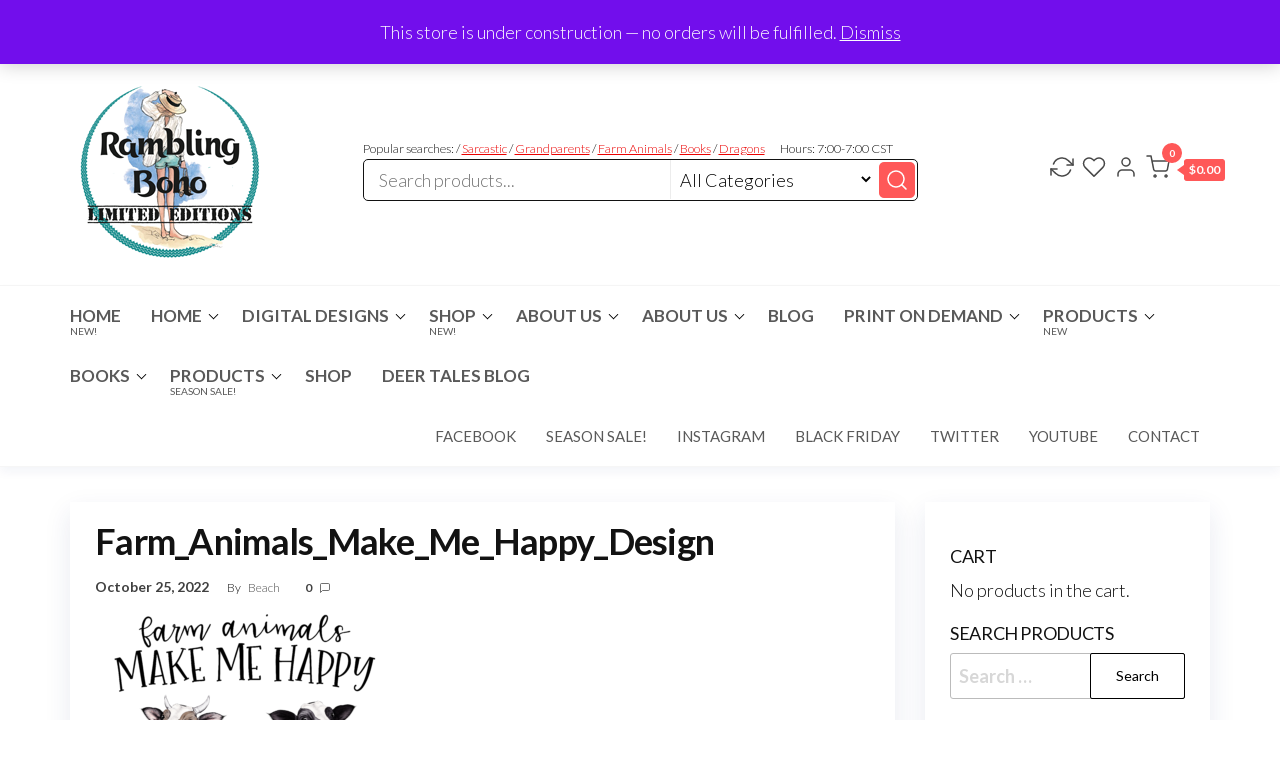

--- FILE ---
content_type: text/html; charset=UTF-8
request_url: https://ramblingboho.com/farm_animals_make_me_happy_design/
body_size: 21270
content:
<!DOCTYPE html>
<html lang="en-US">
    <head>
        <meta charset="UTF-8">
        <meta name="viewport" content="width=device-width, initial-scale=1">
        <link rel="profile" href="http://gmpg.org/xfn/11">
						<script>document.documentElement.className = document.documentElement.className + ' yes-js js_active js'</script>
			<title>Farm_Animals_Make_Me_Happy_Design &#8211; Rambling Boho</title>
<meta name='robots' content='max-image-preview:large' />
<link rel='dns-prefetch' href='//fonts.googleapis.com' />
<link href='https://fonts.gstatic.com' crossorigin rel='preconnect' />
<link rel="alternate" type="application/rss+xml" title="Rambling Boho &raquo; Feed" href="https://ramblingboho.com/feed/" />
<link rel="alternate" type="application/rss+xml" title="Rambling Boho &raquo; Comments Feed" href="https://ramblingboho.com/comments/feed/" />
<link rel="alternate" type="application/rss+xml" title="Rambling Boho &raquo; Farm_Animals_Make_Me_Happy_Design Comments Feed" href="https://ramblingboho.com/feed/?attachment_id=9903" />
<link rel="alternate" title="oEmbed (JSON)" type="application/json+oembed" href="https://ramblingboho.com/wp-json/oembed/1.0/embed?url=https%3A%2F%2Framblingboho.com%2Ffarm_animals_make_me_happy_design%2F" />
<link rel="alternate" title="oEmbed (XML)" type="text/xml+oembed" href="https://ramblingboho.com/wp-json/oembed/1.0/embed?url=https%3A%2F%2Framblingboho.com%2Ffarm_animals_make_me_happy_design%2F&#038;format=xml" />
<style id='wp-img-auto-sizes-contain-inline-css' type='text/css'>
img:is([sizes=auto i],[sizes^="auto," i]){contain-intrinsic-size:3000px 1500px}
/*# sourceURL=wp-img-auto-sizes-contain-inline-css */
</style>
<link rel='stylesheet' id='pt-cv-public-style-css' href='https://ramblingboho.com/wp-content/plugins/content-views-query-and-display-post-page/public/assets/css/cv.css?ver=4.2.1' type='text/css' media='all' />
<style id='wp-emoji-styles-inline-css' type='text/css'>

	img.wp-smiley, img.emoji {
		display: inline !important;
		border: none !important;
		box-shadow: none !important;
		height: 1em !important;
		width: 1em !important;
		margin: 0 0.07em !important;
		vertical-align: -0.1em !important;
		background: none !important;
		padding: 0 !important;
	}
/*# sourceURL=wp-emoji-styles-inline-css */
</style>
<link rel='stylesheet' id='wp-block-library-css' href='https://ramblingboho.com/wp-includes/css/dist/block-library/style.min.css?ver=6.9' type='text/css' media='all' />
<style id='wp-block-paragraph-inline-css' type='text/css'>
.is-small-text{font-size:.875em}.is-regular-text{font-size:1em}.is-large-text{font-size:2.25em}.is-larger-text{font-size:3em}.has-drop-cap:not(:focus):first-letter{float:left;font-size:8.4em;font-style:normal;font-weight:100;line-height:.68;margin:.05em .1em 0 0;text-transform:uppercase}body.rtl .has-drop-cap:not(:focus):first-letter{float:none;margin-left:.1em}p.has-drop-cap.has-background{overflow:hidden}:root :where(p.has-background){padding:1.25em 2.375em}:where(p.has-text-color:not(.has-link-color)) a{color:inherit}p.has-text-align-left[style*="writing-mode:vertical-lr"],p.has-text-align-right[style*="writing-mode:vertical-rl"]{rotate:180deg}
/*# sourceURL=https://ramblingboho.com/wp-includes/blocks/paragraph/style.min.css */
</style>
<link rel='stylesheet' id='wc-blocks-style-css' href='https://ramblingboho.com/wp-content/plugins/woocommerce/assets/client/blocks/wc-blocks.css?ver=wc-10.4.3' type='text/css' media='all' />
<style id='global-styles-inline-css' type='text/css'>
:root{--wp--preset--aspect-ratio--square: 1;--wp--preset--aspect-ratio--4-3: 4/3;--wp--preset--aspect-ratio--3-4: 3/4;--wp--preset--aspect-ratio--3-2: 3/2;--wp--preset--aspect-ratio--2-3: 2/3;--wp--preset--aspect-ratio--16-9: 16/9;--wp--preset--aspect-ratio--9-16: 9/16;--wp--preset--color--black: #000000;--wp--preset--color--cyan-bluish-gray: #abb8c3;--wp--preset--color--white: #ffffff;--wp--preset--color--pale-pink: #f78da7;--wp--preset--color--vivid-red: #cf2e2e;--wp--preset--color--luminous-vivid-orange: #ff6900;--wp--preset--color--luminous-vivid-amber: #fcb900;--wp--preset--color--light-green-cyan: #7bdcb5;--wp--preset--color--vivid-green-cyan: #00d084;--wp--preset--color--pale-cyan-blue: #8ed1fc;--wp--preset--color--vivid-cyan-blue: #0693e3;--wp--preset--color--vivid-purple: #9b51e0;--wp--preset--gradient--vivid-cyan-blue-to-vivid-purple: linear-gradient(135deg,rgb(6,147,227) 0%,rgb(155,81,224) 100%);--wp--preset--gradient--light-green-cyan-to-vivid-green-cyan: linear-gradient(135deg,rgb(122,220,180) 0%,rgb(0,208,130) 100%);--wp--preset--gradient--luminous-vivid-amber-to-luminous-vivid-orange: linear-gradient(135deg,rgb(252,185,0) 0%,rgb(255,105,0) 100%);--wp--preset--gradient--luminous-vivid-orange-to-vivid-red: linear-gradient(135deg,rgb(255,105,0) 0%,rgb(207,46,46) 100%);--wp--preset--gradient--very-light-gray-to-cyan-bluish-gray: linear-gradient(135deg,rgb(238,238,238) 0%,rgb(169,184,195) 100%);--wp--preset--gradient--cool-to-warm-spectrum: linear-gradient(135deg,rgb(74,234,220) 0%,rgb(151,120,209) 20%,rgb(207,42,186) 40%,rgb(238,44,130) 60%,rgb(251,105,98) 80%,rgb(254,248,76) 100%);--wp--preset--gradient--blush-light-purple: linear-gradient(135deg,rgb(255,206,236) 0%,rgb(152,150,240) 100%);--wp--preset--gradient--blush-bordeaux: linear-gradient(135deg,rgb(254,205,165) 0%,rgb(254,45,45) 50%,rgb(107,0,62) 100%);--wp--preset--gradient--luminous-dusk: linear-gradient(135deg,rgb(255,203,112) 0%,rgb(199,81,192) 50%,rgb(65,88,208) 100%);--wp--preset--gradient--pale-ocean: linear-gradient(135deg,rgb(255,245,203) 0%,rgb(182,227,212) 50%,rgb(51,167,181) 100%);--wp--preset--gradient--electric-grass: linear-gradient(135deg,rgb(202,248,128) 0%,rgb(113,206,126) 100%);--wp--preset--gradient--midnight: linear-gradient(135deg,rgb(2,3,129) 0%,rgb(40,116,252) 100%);--wp--preset--font-size--small: 13px;--wp--preset--font-size--medium: 20px;--wp--preset--font-size--large: 36px;--wp--preset--font-size--x-large: 42px;--wp--preset--spacing--20: 0.44rem;--wp--preset--spacing--30: 0.67rem;--wp--preset--spacing--40: 1rem;--wp--preset--spacing--50: 1.5rem;--wp--preset--spacing--60: 2.25rem;--wp--preset--spacing--70: 3.38rem;--wp--preset--spacing--80: 5.06rem;--wp--preset--shadow--natural: 6px 6px 9px rgba(0, 0, 0, 0.2);--wp--preset--shadow--deep: 12px 12px 50px rgba(0, 0, 0, 0.4);--wp--preset--shadow--sharp: 6px 6px 0px rgba(0, 0, 0, 0.2);--wp--preset--shadow--outlined: 6px 6px 0px -3px rgb(255, 255, 255), 6px 6px rgb(0, 0, 0);--wp--preset--shadow--crisp: 6px 6px 0px rgb(0, 0, 0);}:where(.is-layout-flex){gap: 0.5em;}:where(.is-layout-grid){gap: 0.5em;}body .is-layout-flex{display: flex;}.is-layout-flex{flex-wrap: wrap;align-items: center;}.is-layout-flex > :is(*, div){margin: 0;}body .is-layout-grid{display: grid;}.is-layout-grid > :is(*, div){margin: 0;}:where(.wp-block-columns.is-layout-flex){gap: 2em;}:where(.wp-block-columns.is-layout-grid){gap: 2em;}:where(.wp-block-post-template.is-layout-flex){gap: 1.25em;}:where(.wp-block-post-template.is-layout-grid){gap: 1.25em;}.has-black-color{color: var(--wp--preset--color--black) !important;}.has-cyan-bluish-gray-color{color: var(--wp--preset--color--cyan-bluish-gray) !important;}.has-white-color{color: var(--wp--preset--color--white) !important;}.has-pale-pink-color{color: var(--wp--preset--color--pale-pink) !important;}.has-vivid-red-color{color: var(--wp--preset--color--vivid-red) !important;}.has-luminous-vivid-orange-color{color: var(--wp--preset--color--luminous-vivid-orange) !important;}.has-luminous-vivid-amber-color{color: var(--wp--preset--color--luminous-vivid-amber) !important;}.has-light-green-cyan-color{color: var(--wp--preset--color--light-green-cyan) !important;}.has-vivid-green-cyan-color{color: var(--wp--preset--color--vivid-green-cyan) !important;}.has-pale-cyan-blue-color{color: var(--wp--preset--color--pale-cyan-blue) !important;}.has-vivid-cyan-blue-color{color: var(--wp--preset--color--vivid-cyan-blue) !important;}.has-vivid-purple-color{color: var(--wp--preset--color--vivid-purple) !important;}.has-black-background-color{background-color: var(--wp--preset--color--black) !important;}.has-cyan-bluish-gray-background-color{background-color: var(--wp--preset--color--cyan-bluish-gray) !important;}.has-white-background-color{background-color: var(--wp--preset--color--white) !important;}.has-pale-pink-background-color{background-color: var(--wp--preset--color--pale-pink) !important;}.has-vivid-red-background-color{background-color: var(--wp--preset--color--vivid-red) !important;}.has-luminous-vivid-orange-background-color{background-color: var(--wp--preset--color--luminous-vivid-orange) !important;}.has-luminous-vivid-amber-background-color{background-color: var(--wp--preset--color--luminous-vivid-amber) !important;}.has-light-green-cyan-background-color{background-color: var(--wp--preset--color--light-green-cyan) !important;}.has-vivid-green-cyan-background-color{background-color: var(--wp--preset--color--vivid-green-cyan) !important;}.has-pale-cyan-blue-background-color{background-color: var(--wp--preset--color--pale-cyan-blue) !important;}.has-vivid-cyan-blue-background-color{background-color: var(--wp--preset--color--vivid-cyan-blue) !important;}.has-vivid-purple-background-color{background-color: var(--wp--preset--color--vivid-purple) !important;}.has-black-border-color{border-color: var(--wp--preset--color--black) !important;}.has-cyan-bluish-gray-border-color{border-color: var(--wp--preset--color--cyan-bluish-gray) !important;}.has-white-border-color{border-color: var(--wp--preset--color--white) !important;}.has-pale-pink-border-color{border-color: var(--wp--preset--color--pale-pink) !important;}.has-vivid-red-border-color{border-color: var(--wp--preset--color--vivid-red) !important;}.has-luminous-vivid-orange-border-color{border-color: var(--wp--preset--color--luminous-vivid-orange) !important;}.has-luminous-vivid-amber-border-color{border-color: var(--wp--preset--color--luminous-vivid-amber) !important;}.has-light-green-cyan-border-color{border-color: var(--wp--preset--color--light-green-cyan) !important;}.has-vivid-green-cyan-border-color{border-color: var(--wp--preset--color--vivid-green-cyan) !important;}.has-pale-cyan-blue-border-color{border-color: var(--wp--preset--color--pale-cyan-blue) !important;}.has-vivid-cyan-blue-border-color{border-color: var(--wp--preset--color--vivid-cyan-blue) !important;}.has-vivid-purple-border-color{border-color: var(--wp--preset--color--vivid-purple) !important;}.has-vivid-cyan-blue-to-vivid-purple-gradient-background{background: var(--wp--preset--gradient--vivid-cyan-blue-to-vivid-purple) !important;}.has-light-green-cyan-to-vivid-green-cyan-gradient-background{background: var(--wp--preset--gradient--light-green-cyan-to-vivid-green-cyan) !important;}.has-luminous-vivid-amber-to-luminous-vivid-orange-gradient-background{background: var(--wp--preset--gradient--luminous-vivid-amber-to-luminous-vivid-orange) !important;}.has-luminous-vivid-orange-to-vivid-red-gradient-background{background: var(--wp--preset--gradient--luminous-vivid-orange-to-vivid-red) !important;}.has-very-light-gray-to-cyan-bluish-gray-gradient-background{background: var(--wp--preset--gradient--very-light-gray-to-cyan-bluish-gray) !important;}.has-cool-to-warm-spectrum-gradient-background{background: var(--wp--preset--gradient--cool-to-warm-spectrum) !important;}.has-blush-light-purple-gradient-background{background: var(--wp--preset--gradient--blush-light-purple) !important;}.has-blush-bordeaux-gradient-background{background: var(--wp--preset--gradient--blush-bordeaux) !important;}.has-luminous-dusk-gradient-background{background: var(--wp--preset--gradient--luminous-dusk) !important;}.has-pale-ocean-gradient-background{background: var(--wp--preset--gradient--pale-ocean) !important;}.has-electric-grass-gradient-background{background: var(--wp--preset--gradient--electric-grass) !important;}.has-midnight-gradient-background{background: var(--wp--preset--gradient--midnight) !important;}.has-small-font-size{font-size: var(--wp--preset--font-size--small) !important;}.has-medium-font-size{font-size: var(--wp--preset--font-size--medium) !important;}.has-large-font-size{font-size: var(--wp--preset--font-size--large) !important;}.has-x-large-font-size{font-size: var(--wp--preset--font-size--x-large) !important;}
/*# sourceURL=global-styles-inline-css */
</style>
<style id='core-block-supports-inline-css' type='text/css'>
.wp-elements-a409e44e3b695f0eefe460a0662d3608 a:where(:not(.wp-element-button)){color:#448ccb;}
/*# sourceURL=core-block-supports-inline-css */
</style>

<style id='classic-theme-styles-inline-css' type='text/css'>
/*! This file is auto-generated */
.wp-block-button__link{color:#fff;background-color:#32373c;border-radius:9999px;box-shadow:none;text-decoration:none;padding:calc(.667em + 2px) calc(1.333em + 2px);font-size:1.125em}.wp-block-file__button{background:#32373c;color:#fff;text-decoration:none}
/*# sourceURL=/wp-includes/css/classic-themes.min.css */
</style>
<link rel='stylesheet' id='book-review-css' href='https://ramblingboho.com/wp-content/plugins/book-review/public/css/book-review-public.min.css?ver=2.3.9' type='text/css' media='all' />
<link rel='stylesheet' id='envo-extra-css' href='https://ramblingboho.com/wp-content/plugins/envo-extra/css/style.css?ver=1.9.13' type='text/css' media='all' />
<link rel='stylesheet' id='woocommerce-layout-css' href='https://ramblingboho.com/wp-content/plugins/woocommerce/assets/css/woocommerce-layout.css?ver=10.4.3' type='text/css' media='all' />
<link rel='stylesheet' id='woocommerce-smallscreen-css' href='https://ramblingboho.com/wp-content/plugins/woocommerce/assets/css/woocommerce-smallscreen.css?ver=10.4.3' type='text/css' media='only screen and (max-width: 768px)' />
<link rel='stylesheet' id='woocommerce-general-css' href='https://ramblingboho.com/wp-content/plugins/woocommerce/assets/css/woocommerce.css?ver=10.4.3' type='text/css' media='all' />
<style id='woocommerce-inline-inline-css' type='text/css'>
.woocommerce form .form-row .required { visibility: visible; }
/*# sourceURL=woocommerce-inline-inline-css */
</style>
<link rel='stylesheet' id='jquery-selectBox-css' href='https://ramblingboho.com/wp-content/plugins/yith-woocommerce-wishlist/assets/css/jquery.selectBox.css?ver=1.2.0' type='text/css' media='all' />
<link rel='stylesheet' id='woocommerce_prettyPhoto_css-css' href='//ramblingboho.com/wp-content/plugins/woocommerce/assets/css/prettyPhoto.css?ver=3.1.6' type='text/css' media='all' />
<link rel='stylesheet' id='yith-wcwl-main-css' href='https://ramblingboho.com/wp-content/plugins/yith-woocommerce-wishlist/assets/css/style.css?ver=4.11.0' type='text/css' media='all' />
<style id='yith-wcwl-main-inline-css' type='text/css'>
 :root { --color-add-to-wishlist-background: #333333; --color-add-to-wishlist-text: #FFFFFF; --color-add-to-wishlist-border: #333333; --color-add-to-wishlist-background-hover: #333333; --color-add-to-wishlist-text-hover: #FFFFFF; --color-add-to-wishlist-border-hover: #333333; --rounded-corners-radius: 16px; --color-add-to-cart-background: #333333; --color-add-to-cart-text: #FFFFFF; --color-add-to-cart-border: #333333; --color-add-to-cart-background-hover: #4F4F4F; --color-add-to-cart-text-hover: #FFFFFF; --color-add-to-cart-border-hover: #4F4F4F; --add-to-cart-rounded-corners-radius: 16px; --color-button-style-1-background: #333333; --color-button-style-1-text: #FFFFFF; --color-button-style-1-border: #333333; --color-button-style-1-background-hover: #4F4F4F; --color-button-style-1-text-hover: #FFFFFF; --color-button-style-1-border-hover: #4F4F4F; --color-button-style-2-background: #333333; --color-button-style-2-text: #FFFFFF; --color-button-style-2-border: #333333; --color-button-style-2-background-hover: #4F4F4F; --color-button-style-2-text-hover: #FFFFFF; --color-button-style-2-border-hover: #4F4F4F; --color-wishlist-table-background: #FFFFFF; --color-wishlist-table-text: #6d6c6c; --color-wishlist-table-border: #FFFFFF; --color-headers-background: #F4F4F4; --color-share-button-color: #FFFFFF; --color-share-button-color-hover: #FFFFFF; --color-fb-button-background: #39599E; --color-fb-button-background-hover: #595A5A; --color-tw-button-background: #45AFE2; --color-tw-button-background-hover: #595A5A; --color-pr-button-background: #AB2E31; --color-pr-button-background-hover: #595A5A; --color-em-button-background: #FBB102; --color-em-button-background-hover: #595A5A; --color-wa-button-background: #00A901; --color-wa-button-background-hover: #595A5A; --feedback-duration: 3s } 
 :root { --color-add-to-wishlist-background: #333333; --color-add-to-wishlist-text: #FFFFFF; --color-add-to-wishlist-border: #333333; --color-add-to-wishlist-background-hover: #333333; --color-add-to-wishlist-text-hover: #FFFFFF; --color-add-to-wishlist-border-hover: #333333; --rounded-corners-radius: 16px; --color-add-to-cart-background: #333333; --color-add-to-cart-text: #FFFFFF; --color-add-to-cart-border: #333333; --color-add-to-cart-background-hover: #4F4F4F; --color-add-to-cart-text-hover: #FFFFFF; --color-add-to-cart-border-hover: #4F4F4F; --add-to-cart-rounded-corners-radius: 16px; --color-button-style-1-background: #333333; --color-button-style-1-text: #FFFFFF; --color-button-style-1-border: #333333; --color-button-style-1-background-hover: #4F4F4F; --color-button-style-1-text-hover: #FFFFFF; --color-button-style-1-border-hover: #4F4F4F; --color-button-style-2-background: #333333; --color-button-style-2-text: #FFFFFF; --color-button-style-2-border: #333333; --color-button-style-2-background-hover: #4F4F4F; --color-button-style-2-text-hover: #FFFFFF; --color-button-style-2-border-hover: #4F4F4F; --color-wishlist-table-background: #FFFFFF; --color-wishlist-table-text: #6d6c6c; --color-wishlist-table-border: #FFFFFF; --color-headers-background: #F4F4F4; --color-share-button-color: #FFFFFF; --color-share-button-color-hover: #FFFFFF; --color-fb-button-background: #39599E; --color-fb-button-background-hover: #595A5A; --color-tw-button-background: #45AFE2; --color-tw-button-background-hover: #595A5A; --color-pr-button-background: #AB2E31; --color-pr-button-background-hover: #595A5A; --color-em-button-background: #FBB102; --color-em-button-background-hover: #595A5A; --color-wa-button-background: #00A901; --color-wa-button-background-hover: #595A5A; --feedback-duration: 3s } 
/*# sourceURL=yith-wcwl-main-inline-css */
</style>
<link rel='stylesheet' id='envo-one-fonts-css' href='https://fonts.googleapis.com/css?family=Lato%3A300%2C400%2C700%2C900&#038;subset=cyrillic%2Ccyrillic-ext%2Cgreek%2Cgreek-ext%2Clatin-ext%2Cvietnamese' type='text/css' media='all' />
<link rel='stylesheet' id='hc-offcanvas-nav-css' href='https://ramblingboho.com/wp-content/themes/envo-one/assets/css/hc-offcanvas-nav.min.css?ver=1.0.4' type='text/css' media='all' />
<link rel='stylesheet' id='bootstrap-css' href='https://ramblingboho.com/wp-content/themes/envo-one/assets/css/bootstrap.css?ver=3.3.7' type='text/css' media='all' />
<link rel='stylesheet' id='envo-one-stylesheet-css' href='https://ramblingboho.com/wp-content/themes/envo-one/style.css?ver=1.0.4' type='text/css' media='all' />
<link rel='stylesheet' id='envo-one-woo-stylesheet-css' href='https://ramblingboho.com/wp-content/themes/envo-one/assets/css/woocommerce.css?ver=1.0.4' type='text/css' media='all' />
<link rel='stylesheet' id='jquery-fixedheadertable-style-css' href='https://ramblingboho.com/wp-content/plugins/yith-woocommerce-compare/assets/css/jquery.dataTables.css?ver=1.10.18' type='text/css' media='all' />
<link rel='stylesheet' id='yith_woocompare_page-css' href='https://ramblingboho.com/wp-content/plugins/yith-woocommerce-compare/assets/css/compare.css?ver=3.7.0' type='text/css' media='all' />
<link rel='stylesheet' id='yith-woocompare-widget-css' href='https://ramblingboho.com/wp-content/plugins/yith-woocommerce-compare/assets/css/widget.css?ver=3.7.0' type='text/css' media='all' />
<script type="text/javascript" src="https://ramblingboho.com/wp-includes/js/jquery/jquery.min.js?ver=3.7.1" id="jquery-core-js"></script>
<script type="text/javascript" src="https://ramblingboho.com/wp-includes/js/jquery/jquery-migrate.min.js?ver=3.4.1" id="jquery-migrate-js"></script>
<script type="text/javascript" src="https://ramblingboho.com/wp-content/plugins/woocommerce/assets/js/jquery-blockui/jquery.blockUI.min.js?ver=2.7.0-wc.10.4.3" id="wc-jquery-blockui-js" defer="defer" data-wp-strategy="defer"></script>
<script type="text/javascript" id="wc-add-to-cart-js-extra">
/* <![CDATA[ */
var wc_add_to_cart_params = {"ajax_url":"/wp-admin/admin-ajax.php","wc_ajax_url":"/?wc-ajax=%%endpoint%%","i18n_view_cart":"View cart","cart_url":"https://ramblingboho.com/cart/","is_cart":"","cart_redirect_after_add":"no"};
//# sourceURL=wc-add-to-cart-js-extra
/* ]]> */
</script>
<script type="text/javascript" src="https://ramblingboho.com/wp-content/plugins/woocommerce/assets/js/frontend/add-to-cart.min.js?ver=10.4.3" id="wc-add-to-cart-js" defer="defer" data-wp-strategy="defer"></script>
<script type="text/javascript" src="https://ramblingboho.com/wp-content/plugins/woocommerce/assets/js/js-cookie/js.cookie.min.js?ver=2.1.4-wc.10.4.3" id="wc-js-cookie-js" defer="defer" data-wp-strategy="defer"></script>
<script type="text/javascript" id="woocommerce-js-extra">
/* <![CDATA[ */
var woocommerce_params = {"ajax_url":"/wp-admin/admin-ajax.php","wc_ajax_url":"/?wc-ajax=%%endpoint%%","i18n_password_show":"Show password","i18n_password_hide":"Hide password"};
//# sourceURL=woocommerce-js-extra
/* ]]> */
</script>
<script type="text/javascript" src="https://ramblingboho.com/wp-content/plugins/woocommerce/assets/js/frontend/woocommerce.min.js?ver=10.4.3" id="woocommerce-js" defer="defer" data-wp-strategy="defer"></script>
<script type="text/javascript" id="wc-cart-fragments-js-extra">
/* <![CDATA[ */
var wc_cart_fragments_params = {"ajax_url":"/wp-admin/admin-ajax.php","wc_ajax_url":"/?wc-ajax=%%endpoint%%","cart_hash_key":"wc_cart_hash_8a61b9be942b03790da2a099eef7b94d","fragment_name":"wc_fragments_8a61b9be942b03790da2a099eef7b94d","request_timeout":"5000"};
//# sourceURL=wc-cart-fragments-js-extra
/* ]]> */
</script>
<script type="text/javascript" src="https://ramblingboho.com/wp-content/plugins/woocommerce/assets/js/frontend/cart-fragments.min.js?ver=10.4.3" id="wc-cart-fragments-js" defer="defer" data-wp-strategy="defer"></script>
<link rel="https://api.w.org/" href="https://ramblingboho.com/wp-json/" /><link rel="alternate" title="JSON" type="application/json" href="https://ramblingboho.com/wp-json/wp/v2/media/9903" /><link rel="EditURI" type="application/rsd+xml" title="RSD" href="https://ramblingboho.com/xmlrpc.php?rsd" />
<meta name="generator" content="WordPress 6.9" />
<meta name="generator" content="WooCommerce 10.4.3" />
<link rel="canonical" href="https://ramblingboho.com/farm_animals_make_me_happy_design/" />
<link rel='shortlink' href='https://ramblingboho.com/?p=9903' />
<script type="text/javascript">//<![CDATA[
  function external_links_in_new_windows_loop() {
    if (!document.links) {
      document.links = document.getElementsByTagName('a');
    }
    var change_link = false;
    var force = '';
    var ignore = '';

    for (var t=0; t<document.links.length; t++) {
      var all_links = document.links[t];
      change_link = false;
      
      if(document.links[t].hasAttribute('onClick') == false) {
        // forced if the address starts with http (or also https), but does not link to the current domain
        if(all_links.href.search(/^http/) != -1 && all_links.href.search('ramblingboho.com') == -1 && all_links.href.search(/^#/) == -1) {
          // console.log('Changed ' + all_links.href);
          change_link = true;
        }
          
        if(force != '' && all_links.href.search(force) != -1) {
          // forced
          // console.log('force ' + all_links.href);
          change_link = true;
        }
        
        if(ignore != '' && all_links.href.search(ignore) != -1) {
          // console.log('ignore ' + all_links.href);
          // ignored
          change_link = false;
        }

        if(change_link == true) {
          // console.log('Changed ' + all_links.href);
          document.links[t].setAttribute('onClick', 'javascript:window.open(\'' + all_links.href.replace(/'/g, '') + '\', \'_blank\', \'noopener\'); return false;');
          document.links[t].removeAttribute('target');
        }
      }
    }
  }
  
  // Load
  function external_links_in_new_windows_load(func)
  {  
    var oldonload = window.onload;
    if (typeof window.onload != 'function'){
      window.onload = func;
    } else {
      window.onload = function(){
        oldonload();
        func();
      }
    }
  }

  external_links_in_new_windows_load(external_links_in_new_windows_loop);
  //]]></script>

<script type="text/javascript" async="" src="https://ramblingboho.com/wp-content/plugins/ziplist-recipe-plugin/zlrecipe_print.js"></script>
<link charset="utf-8" href="https://ramblingboho.com/wp-content/plugins/ziplist-recipe-plugin/zlrecipe-std.css" rel="stylesheet" type="text/css" />
	<noscript><style>.woocommerce-product-gallery{ opacity: 1 !important; }</style></noscript>
	<meta name="generator" content="Elementor 3.24.6; features: e_font_icon_svg, additional_custom_breakpoints, e_optimized_control_loading, e_element_cache; settings: css_print_method-external, google_font-enabled, font_display-auto">
			<style>
				.e-con.e-parent:nth-of-type(n+4):not(.e-lazyloaded):not(.e-no-lazyload),
				.e-con.e-parent:nth-of-type(n+4):not(.e-lazyloaded):not(.e-no-lazyload) * {
					background-image: none !important;
				}
				@media screen and (max-height: 1024px) {
					.e-con.e-parent:nth-of-type(n+3):not(.e-lazyloaded):not(.e-no-lazyload),
					.e-con.e-parent:nth-of-type(n+3):not(.e-lazyloaded):not(.e-no-lazyload) * {
						background-image: none !important;
					}
				}
				@media screen and (max-height: 640px) {
					.e-con.e-parent:nth-of-type(n+2):not(.e-lazyloaded):not(.e-no-lazyload),
					.e-con.e-parent:nth-of-type(n+2):not(.e-lazyloaded):not(.e-no-lazyload) * {
						background-image: none !important;
					}
				}
			</style>
			            <style type="text/css" id="envo-one-header-css">
            	
                                .site-title,
                    .site-description {
                        position: absolute;
                        clip: rect(1px, 1px, 1px, 1px);
                    }
            	
            </style>
            <link rel="icon" href="https://ramblingboho.com/wp-content/uploads/2020/01/cropped-Bohologo-32x32.png" sizes="32x32" />
<link rel="icon" href="https://ramblingboho.com/wp-content/uploads/2020/01/cropped-Bohologo-192x192.png" sizes="192x192" />
<link rel="apple-touch-icon" href="https://ramblingboho.com/wp-content/uploads/2020/01/cropped-Bohologo-180x180.png" />
<meta name="msapplication-TileImage" content="https://ramblingboho.com/wp-content/uploads/2020/01/cropped-Bohologo-270x270.png" />
<style id="kirki-inline-styles"></style>    </head>
    <body class="attachment wp-singular attachment-template-default single single-attachment postid-9903 attachmentid-9903 attachment-png wp-custom-logo wp-theme-envo-one theme-envo-one header-busnav woo-on woocommerce-demo-store woocommerce-no-js elementor-default elementor-kit-10603">
			<a class="skip-link screen-reader-text" href="#site-content">Skip to the content</a>
	<div class="page-wrap">
		            <div class="top-bar-section container-fluid">
                <div class="container">
                    <div class="row">
                        <div id="block-1" class="widget widget_block col-sm-4">Made in Laurel, MS</div><div id="block-12" class="widget widget_block widget_text col-sm-4">
<p><strong>Limited Edition Products &amp; Digital Downloads</strong></p>
</div><div id="block-9" class="widget widget_block col-sm-4"><i class="las la-envelope"></i>   <a href="mailto:info@ramblingboho.com">info@ramblingboho.com</a></div><div id="block-15" class="widget widget_block widget_text col-sm-4">
<p>A Little Bit of Everything</p>
</div><div id="block-16" class="widget widget_block widget_text col-sm-4">
<p><em><small>This is top bar widget area. To edit it, go to Appearance – Widgets</small></em></p>
</div><div id="block-17" class="widget widget_block widget_text col-sm-4">
<p>Delivery | Terms and Conditions | Opening Hours</p>
</div>                    </div>
                </div>
            </div>
                <div class="site-header title-header container-fluid">
  				<div class="container" >
  					<div class="heading-row row" >
  						        <div class="site-heading">    
		<div class="site-branding-logo">
			<a href="https://ramblingboho.com/" class="custom-logo-link" rel="home"><img width="200" height="200" src="https://ramblingboho.com/wp-content/uploads/2026/01/Bohologo-200.png" class="custom-logo" alt="Rambling Boho" decoding="async" srcset="https://ramblingboho.com/wp-content/uploads/2026/01/Bohologo-200.png 200w, https://ramblingboho.com/wp-content/uploads/2026/01/Bohologo-200-100x100.png 100w, https://ramblingboho.com/wp-content/uploads/2026/01/Bohologo-200-150x150.png 150w" sizes="(max-width: 200px) 100vw, 200px" /></a>		</div>
		<div class="site-branding-text">
							<p class="site-title"><a href="https://ramblingboho.com/" rel="home">Rambling Boho</a></p>
			
							<p class="site-description">
					A Little Bit of Everything				</p>
					</div><!-- .site-branding-text -->
	</div>
        		<div class="header-widget-area">
							<div class="site-heading-sidebar" >
					<div id="text-4" class="widget widget_text">			<div class="textwidget"><p>Popular searches: / <a href="https://ramblingboho.com/product-category/sarcasm-funny/">Sarcastic</a> / <a href="https://ramblingboho.com/product-category/grandparents">Grandparents</a> / <a href="product-category/farm-animals">Farm Animals</a> / <a href="https://ramblingboho.com/product-category/books">Books</a> / <a href="https://ramblingboho.com/product-category/dragons">Dragons</a></p>
</div>
		</div><div id="block-14" class="widget widget_block widget_text">
<p class="has-text-align-left">Hours: 7:00-7:00 CST</p>
</div>				</div>
									  <div class="menu-search-widget">
					<div class="header-search-form">
						<form role="search" method="get" action="https://ramblingboho.com/">
							<input type="hidden" name="post_type" value="product" />
							<input class="header-search-input" name="s" type="text" placeholder="Search products..."/>
							<select class="header-search-select" name="product_cat">
								<option value="">All Categories</option> 
								<option value="animals">Animals <span>(1)</span></option><option value="books">Books <span>(1)</span></option><option value="devices">Devices <span>(8)</span></option><option value="digital-downloads">Digital Downloads <span>(11)</span></option><option value="pets">Dogs &amp; Cats <span>(2)</span></option><option value="dragons">Dragons <span>(1)</span></option><option value="drones">Drones <span>(4)</span></option><option value="farm-animals">Farm Animals <span>(3)</span></option><option value="grandparents">Grandparents <span>(1)</span></option><option value="halloween">Halloween <span>(1)</span></option><option value="sarcasm-funny">Sarcasm &amp; Funny <span>(11)</span></option><option value="technology">Technology <span>(12)</span></option>							</select>
							<button class="header-search-button" type="submit"><i data-feather="search" class="la la-search" aria-hidden="true"></i></button>
						</form>
					</div>
				</div>
					</div>
		<div class="header-right" >        <div class="menu-button visible-xs" >
            <div class="navbar-header">
				<a href="#" id="main-menu-panel" class="toggle menu-panel" data-panel="main-menu-panel">
					<span></span>
				</a>
            </div>
        </div>
        			<div class="header-cart">
				<div class="header-cart-block">
					<div class="header-cart-inner">
						<div class="cart-contents" role="button" tabindex="0" data-tooltip="Cart" title="Cart">
							<i data-feather="shopping-cart" class="la la-shopping-bag"></i>
								

		<div class="cart-counter">
			<span class="count">0</span>
			<div class="amount-cart hidden-xs">&#036;0.00</div> 
		</div>
								</div>
					</div>
				</div>
			</div>
					<div class="header-my-account">
			<div class="header-login"> 
				<a href="https://ramblingboho.com/my-account/" data-tooltip="My Account" title="My Account">
					<i data-feather="user" class="la la-user"></i>
				</a>
			</div>
		</div>
					<div class="header-wishlist">
				<a href="https://ramblingboho.com/wishlist/" data-tooltip="Wishlist" title="Wishlist">
					<i data-feather="heart" class="lar la-heart"></i>
				</a>
			</div>
						<div class="header-compare product">
				<a class="compare added" rel="nofollow" href="https://ramblingboho.com?action=yith-woocompare-view-table&#038;iframe=yes" data-tooltip="Compare" title="Compare">
					<i data-feather="refresh-cw" class="la la-sync"></i>
				</a>
			</div>
			</div>  					</div>
  				</div>
  			</div>
        		<div class="site-header menu-header container-fluid">
			<div class="container" >
				<div class="heading-row row" >
							<div class="menu-heading">
			<nav id="site-navigation" class="navbar navbar-default">
				<div id="theme-menu" class="menu-container"><ul id="menu-main-menu" class="nav navbar-nav navbar-left"><li itemscope="itemscope" itemtype="https://www.schema.org/SiteNavigationElement" id="menu-item-10571" class="menu-item menu-item-type-post_type menu-item-object-page menu-item-10571 nav-item"><a title="Home" href="https://ramblingboho.com/spacr-homepage-2-2/" class="nav-link">Home<span class="menu-description">NEW!</span></a></li>
<li itemscope="itemscope" itemtype="https://www.schema.org/SiteNavigationElement" id="menu-item-11711" class="menu-item menu-item-type-post_type menu-item-object-page menu-item-has-children dropdown menu-item-11711 nav-item"><a title="Home" href="https://ramblingboho.com/envo-one-homepage-1/" data-toggle="dropdown" aria-haspopup="true" aria-expanded="false" class="dropdown-toggle nav-link" id="menu-item-dropdown-11711">Home</a>
<ul class="dropdown-menu" aria-labelledby="menu-item-dropdown-11711" role="menu">
	<li itemscope="itemscope" itemtype="https://www.schema.org/SiteNavigationElement" id="menu-item-11704" class="menu-item menu-item-type-post_type menu-item-object-page menu-item-11704 nav-item"><a title="Homepage #1" href="https://ramblingboho.com/envo-one-homepage-1/" class="dropdown-item">Homepage #1</a></li>
	<li itemscope="itemscope" itemtype="https://www.schema.org/SiteNavigationElement" id="menu-item-11701" class="menu-item menu-item-type-post_type menu-item-object-page menu-item-home menu-item-11701 nav-item"><a title="Homepage #2" href="https://ramblingboho.com/" class="dropdown-item">Homepage #2</a></li>
	<li itemscope="itemscope" itemtype="https://www.schema.org/SiteNavigationElement" id="menu-item-11702" class="menu-item menu-item-type-post_type menu-item-object-page menu-item-11702 nav-item"><a title="Homepage #3" href="https://ramblingboho.com/envo-one-homepage-3/" class="dropdown-item">Homepage #3</a></li>
</ul>
</li>
<li itemscope="itemscope" itemtype="https://www.schema.org/SiteNavigationElement" id="menu-item-10896" class="menu-item menu-item-type-taxonomy menu-item-object-product_cat menu-item-has-children dropdown menu-item-10896 nav-item"><a title="Digital Designs" href="https://ramblingboho.com/product-category/digital-downloads/" data-toggle="dropdown" aria-haspopup="true" aria-expanded="false" class="dropdown-toggle nav-link" id="menu-item-dropdown-10896">Digital Designs</a>
<ul class="dropdown-menu" aria-labelledby="menu-item-dropdown-10896" role="menu">
	<li itemscope="itemscope" itemtype="https://www.schema.org/SiteNavigationElement" id="menu-item-10705" class="menu-item menu-item-type-custom menu-item-object-custom menu-item-10705 nav-item"><a title="Design Bundles" href="https://designbundles.net/ramblingboho/plus?pref=SV8hi0" class="dropdown-item">Design Bundles</a></li>
	<li itemscope="itemscope" itemtype="https://www.schema.org/SiteNavigationElement" id="menu-item-10706" class="menu-item menu-item-type-custom menu-item-object-custom menu-item-10706 nav-item"><a title="Creative Fabrica" href="https://www.creativefabrica.com/designer/ramblingboho/ref/84064/" class="dropdown-item">Creative Fabrica</a></li>
	<li itemscope="itemscope" itemtype="https://www.schema.org/SiteNavigationElement" id="menu-item-11608" class="menu-item menu-item-type-custom menu-item-object-custom menu-item-11608 nav-item"><a title="Karimoos" href="https://karimoos.com/store/rambling-boho/" class="dropdown-item">Karimoos</a></li>
</ul>
</li>
<li itemscope="itemscope" itemtype="https://www.schema.org/SiteNavigationElement" id="menu-item-11683" class="menu-item menu-item-type-post_type menu-item-object-page menu-item-has-children dropdown menu-item-11683 nav-item"><a title="Shop" href="https://ramblingboho.com/shop/" data-toggle="dropdown" aria-haspopup="true" aria-expanded="false" class="dropdown-toggle nav-link" id="menu-item-dropdown-11683">Shop<span class="menu-description">NEW!</span></a>
<ul class="dropdown-menu" aria-labelledby="menu-item-dropdown-11683" role="menu">
	<li itemscope="itemscope" itemtype="https://www.schema.org/SiteNavigationElement" id="menu-item-11684" class="menu-item menu-item-type-post_type menu-item-object-page menu-item-11684 nav-item"><a title="My account" href="https://ramblingboho.com/my-account-2/" class="dropdown-item">My account</a></li>
	<li itemscope="itemscope" itemtype="https://www.schema.org/SiteNavigationElement" id="menu-item-11685" class="menu-item menu-item-type-post_type menu-item-object-page menu-item-11685 nav-item"><a title="Checkout" href="https://ramblingboho.com/checkout-2/" class="dropdown-item">Checkout</a></li>
	<li itemscope="itemscope" itemtype="https://www.schema.org/SiteNavigationElement" id="menu-item-11681" class="menu-item menu-item-type-post_type menu-item-object-page menu-item-11681 nav-item"><a title="Cart" href="https://ramblingboho.com/cart-2/" class="dropdown-item">Cart</a></li>
</ul>
</li>
<li itemscope="itemscope" itemtype="https://www.schema.org/SiteNavigationElement" id="menu-item-10974" class="menu-item menu-item-type-post_type menu-item-object-page menu-item-has-children dropdown menu-item-10974 nav-item"><a title="About Us" href="https://ramblingboho.com/about-us/" data-toggle="dropdown" aria-haspopup="true" aria-expanded="false" class="dropdown-toggle nav-link" id="menu-item-dropdown-10974">About Us</a>
<ul class="dropdown-menu" aria-labelledby="menu-item-dropdown-10974" role="menu">
	<li itemscope="itemscope" itemtype="https://www.schema.org/SiteNavigationElement" id="menu-item-11566" class="menu-item menu-item-type-post_type menu-item-object-page menu-item-11566 nav-item"><a title="Refund and Returns Policy" href="https://ramblingboho.com/privacy-policy-2/" class="dropdown-item">Refund and Returns Policy</a></li>
	<li itemscope="itemscope" itemtype="https://www.schema.org/SiteNavigationElement" id="menu-item-11557" class="menu-item menu-item-type-post_type menu-item-object-page menu-item-privacy-policy menu-item-11557 nav-item"><a title="Privacy Policy" href="https://ramblingboho.com/privacy-policy/" class="dropdown-item">Privacy Policy</a></li>
	<li itemscope="itemscope" itemtype="https://www.schema.org/SiteNavigationElement" id="menu-item-11551" class="menu-item menu-item-type-post_type menu-item-object-page menu-item-11551 nav-item"><a title="Disclaimer" href="https://ramblingboho.com/disclaimer/" class="dropdown-item">Disclaimer</a></li>
	<li itemscope="itemscope" itemtype="https://www.schema.org/SiteNavigationElement" id="menu-item-11552" class="menu-item menu-item-type-post_type menu-item-object-page menu-item-11552 nav-item"><a title="Disclosure" href="https://ramblingboho.com/disclosure/" class="dropdown-item">Disclosure</a></li>
</ul>
</li>
<li itemscope="itemscope" itemtype="https://www.schema.org/SiteNavigationElement" id="menu-item-11705" class="menu-item menu-item-type-post_type menu-item-object-page menu-item-has-children dropdown menu-item-11705 nav-item"><a title="About Us" href="https://ramblingboho.com/about-us/" data-toggle="dropdown" aria-haspopup="true" aria-expanded="false" class="dropdown-toggle nav-link" id="menu-item-dropdown-11705">About Us</a>
<ul class="dropdown-menu" aria-labelledby="menu-item-dropdown-11705" role="menu">
	<li itemscope="itemscope" itemtype="https://www.schema.org/SiteNavigationElement" id="menu-item-11682" class="menu-item menu-item-type-post_type menu-item-object-page menu-item-11682 nav-item"><a title="Contact" href="https://ramblingboho.com/contact/" class="dropdown-item">Contact</a></li>
</ul>
</li>
<li itemscope="itemscope" itemtype="https://www.schema.org/SiteNavigationElement" id="menu-item-11706" class="menu-item menu-item-type-post_type menu-item-object-page menu-item-11706 nav-item"><a title="Blog" href="https://ramblingboho.com/blog-2/" class="nav-link">Blog</a></li>
<li itemscope="itemscope" itemtype="https://www.schema.org/SiteNavigationElement" id="menu-item-10897" class="menu-item menu-item-type-taxonomy menu-item-object-product_cat menu-item-has-children dropdown menu-item-10897 nav-item"><a title="Print on Demand" href="https://ramblingboho.com/product-category/pod-sites/" data-toggle="dropdown" aria-haspopup="true" aria-expanded="false" class="dropdown-toggle nav-link" id="menu-item-dropdown-10897">Print on Demand</a>
<ul class="dropdown-menu" aria-labelledby="menu-item-dropdown-10897" role="menu">
	<li itemscope="itemscope" itemtype="https://www.schema.org/SiteNavigationElement" id="menu-item-11553" class="menu-item menu-item-type-custom menu-item-object-custom menu-item-11553 nav-item"><a title="Threadless" href="https://ramblingboho.threadless.com/" class="dropdown-item">Threadless</a></li>
	<li itemscope="itemscope" itemtype="https://www.schema.org/SiteNavigationElement" id="menu-item-11554" class="menu-item menu-item-type-custom menu-item-object-custom menu-item-11554 nav-item"><a title="SpreadShirt" href="https://www.spreadshirt.com/shop/user/rambling+boho/" class="dropdown-item">SpreadShirt</a></li>
	<li itemscope="itemscope" itemtype="https://www.schema.org/SiteNavigationElement" id="menu-item-10707" class="menu-item menu-item-type-custom menu-item-object-custom menu-item-10707 nav-item"><a title="Redbubble" href="https://www.redbubble.com/people/RamblingBoho/shop?asc=u" class="dropdown-item">Redbubble</a></li>
	<li itemscope="itemscope" itemtype="https://www.schema.org/SiteNavigationElement" id="menu-item-10709" class="menu-item menu-item-type-custom menu-item-object-custom menu-item-10709 nav-item"><a title="Zazzle" href="https://www.zazzle.com/store/ramblingboho" class="dropdown-item">Zazzle</a></li>
	<li itemscope="itemscope" itemtype="https://www.schema.org/SiteNavigationElement" id="menu-item-10708" class="menu-item menu-item-type-custom menu-item-object-custom menu-item-10708 nav-item"><a title="Tee Public" href="https://www.teepublic.com/user/rambling-boho" class="dropdown-item">Tee Public</a></li>
</ul>
</li>
<li itemscope="itemscope" itemtype="https://www.schema.org/SiteNavigationElement" id="menu-item-11680" class="menu-item menu-item-type-custom menu-item-object-custom menu-item-has-children dropdown menu-item-11680 nav-item"><a title="Products" href="#" data-toggle="dropdown" aria-haspopup="true" aria-expanded="false" class="dropdown-toggle nav-link" id="menu-item-dropdown-11680">Products<span class="menu-description">NEW</span></a>
<ul class="dropdown-menu" aria-labelledby="menu-item-dropdown-11680" role="menu">
	<li itemscope="itemscope" itemtype="https://www.schema.org/SiteNavigationElement" id="menu-item-11710" class="menu-item menu-item-type-post_type menu-item-object-product menu-item-11710 nav-item"><a title="Single Product" href="https://ramblingboho.com/product/tablet/" class="dropdown-item">Single Product</a></li>
	<li itemscope="itemscope" itemtype="https://www.schema.org/SiteNavigationElement" id="menu-item-11703" class="menu-item menu-item-type-post_type menu-item-object-product menu-item-11703 nav-item"><a title="Variable Product" href="https://ramblingboho.com/product/smart-device/" class="dropdown-item">Variable Product</a></li>
	<li itemscope="itemscope" itemtype="https://www.schema.org/SiteNavigationElement" id="menu-item-11707" class="menu-item menu-item-type-post_type menu-item-object-product menu-item-11707 nav-item"><a title="Grouped Product" href="https://ramblingboho.com/product/super-duper-4/" class="dropdown-item">Grouped Product</a></li>
	<li itemscope="itemscope" itemtype="https://www.schema.org/SiteNavigationElement" id="menu-item-11708" class="menu-item menu-item-type-post_type menu-item-object-product menu-item-11708 nav-item"><a title="Sale Product" href="https://ramblingboho.com/product/wire-headphones/" class="dropdown-item">Sale Product<span class="menu-description">Sale -20%</span></a></li>
	<li itemscope="itemscope" itemtype="https://www.schema.org/SiteNavigationElement" id="menu-item-11709" class="menu-item menu-item-type-post_type menu-item-object-product menu-item-11709 nav-item"><a title="External Product" href="https://ramblingboho.com/product/drone-lr/" class="dropdown-item">External Product</a></li>
</ul>
</li>
<li itemscope="itemscope" itemtype="https://www.schema.org/SiteNavigationElement" id="menu-item-10898" class="menu-item menu-item-type-taxonomy menu-item-object-product_cat menu-item-has-children dropdown menu-item-10898 nav-item"><a title="Books" href="https://ramblingboho.com/product-category/amazon-2/" data-toggle="dropdown" aria-haspopup="true" aria-expanded="false" class="dropdown-toggle nav-link" id="menu-item-dropdown-10898">Books</a>
<ul class="dropdown-menu" aria-labelledby="menu-item-dropdown-10898" role="menu">
	<li itemscope="itemscope" itemtype="https://www.schema.org/SiteNavigationElement" id="menu-item-11607" class="menu-item menu-item-type-post_type menu-item-object-page menu-item-11607 nav-item"><a title="Book Reviews" href="https://ramblingboho.com/book-review-2024/" class="dropdown-item">Book Reviews</a></li>
	<li itemscope="itemscope" itemtype="https://www.schema.org/SiteNavigationElement" id="menu-item-10704" class="menu-item menu-item-type-custom menu-item-object-custom menu-item-10704 nav-item"><a title="Adult Coloring Books on Amazon" href="https://amzn.to/4dIRgHy" class="dropdown-item">Adult Coloring Books on Amazon</a></li>
	<li itemscope="itemscope" itemtype="https://www.schema.org/SiteNavigationElement" id="menu-item-10717" class="menu-item menu-item-type-custom menu-item-object-custom menu-item-10717 nav-item"><a title="One Last Echo" href="https://amzn.to/3YkmgsU" class="dropdown-item">One Last Echo</a></li>
</ul>
</li>
<li itemscope="itemscope" itemtype="https://www.schema.org/SiteNavigationElement" id="menu-item-10542" class="menu-item menu-item-type-custom menu-item-object-custom menu-item-has-children dropdown menu-item-10542 nav-item"><a title="Products" href="#" data-toggle="dropdown" aria-haspopup="true" aria-expanded="false" class="dropdown-toggle nav-link" id="menu-item-dropdown-10542">Products<span class="menu-description">Season Sale!</span></a>
<ul class="dropdown-menu" aria-labelledby="menu-item-dropdown-10542" role="menu">
	<li itemscope="itemscope" itemtype="https://www.schema.org/SiteNavigationElement" id="menu-item-10899" class="menu-item menu-item-type-post_type menu-item-object-page menu-item-10899 nav-item"><a title="New Products" href="https://ramblingboho.com/new-products/" class="dropdown-item">New Products</a></li>
	<li itemscope="itemscope" itemtype="https://www.schema.org/SiteNavigationElement" id="menu-item-10703" class="menu-item menu-item-type-post_type menu-item-object-page menu-item-10703 nav-item"><a title="Product Archive" href="https://ramblingboho.com/pastproducts/" class="dropdown-item">Product Archive</a></li>
</ul>
</li>
<li itemscope="itemscope" itemtype="https://www.schema.org/SiteNavigationElement" id="menu-item-11107" class="menu-item menu-item-type-post_type menu-item-object-page menu-item-11107 nav-item"><a title="Shop" href="https://ramblingboho.com/shop/" class="nav-link">Shop</a></li>
<li itemscope="itemscope" itemtype="https://www.schema.org/SiteNavigationElement" id="menu-item-10721" class="menu-item menu-item-type-post_type menu-item-object-page menu-item-10721 nav-item"><a title="Deer Tales Blog" href="https://ramblingboho.com/blog-2/" class="nav-link">Deer Tales Blog</a></li>
</ul></div><div id="my-menu-right" class="menu-container"><ul id="menu-main-menu-right" class="nav navbar-nav navbar-right"><li itemscope="itemscope" itemtype="https://www.schema.org/SiteNavigationElement" id="menu-item-10543" class="menu-item menu-item-type-custom menu-item-object-custom menu-item-10543 nav-item"><a title="Facebook" href="https://www.facebook.com/" class="nav-link">Facebook</a></li>
<li itemscope="itemscope" itemtype="https://www.schema.org/SiteNavigationElement" id="menu-item-11675" class="menu-item menu-item-type-custom menu-item-object-custom menu-item-11675 nav-item"><a title="Season Sale!" href="#" class="nav-link">Season Sale!</a></li>
<li itemscope="itemscope" itemtype="https://www.schema.org/SiteNavigationElement" id="menu-item-10960" class="menu-item menu-item-type-custom menu-item-object-custom menu-item-10960 nav-item"><a title="Instagram" href="http://instagram.com" class="nav-link">Instagram</a></li>
<li itemscope="itemscope" itemtype="https://www.schema.org/SiteNavigationElement" id="menu-item-11676" class="menu-item menu-item-type-custom menu-item-object-custom menu-item-11676 nav-item"><a title="Black Friday" href="#" class="nav-link">Black Friday</a></li>
<li itemscope="itemscope" itemtype="https://www.schema.org/SiteNavigationElement" id="menu-item-10966" class="menu-item menu-item-type-custom menu-item-object-custom menu-item-10966 nav-item"><a title="Twitter" href="http://twitter.com" class="nav-link">Twitter</a></li>
<li itemscope="itemscope" itemtype="https://www.schema.org/SiteNavigationElement" id="menu-item-10547" class="menu-item menu-item-type-custom menu-item-object-custom menu-item-10547 nav-item"><a title="Youtube" href="https://www.youtube.com/" class="nav-link">Youtube</a></li>
<li itemscope="itemscope" itemtype="https://www.schema.org/SiteNavigationElement" id="menu-item-10968" class="menu-item menu-item-type-custom menu-item-object-custom menu-item-10968 nav-item"><a title="Contact" href="mailto:" class="nav-link">Contact</a></li>
</ul></div>			</nav>
		</div>
        				</div>
			</div>
		</div>
					<div id="site-content" class="container main-container" role="main">
				<div class="page-area">
		<p role="complementary" aria-label="Store notice" class="woocommerce-store-notice demo_store" data-notice-id="0afca8ba9944a295174d102b6dace51f" style="display:none;">This store is under construction — no orders will be fulfilled. <a role="button" href="#" class="woocommerce-store-notice__dismiss-link">Dismiss</a></p>		<div class="row single-post">      
			<article class="envo-content col-md-9">
				                         
						<div class="single-post-content post-9903 attachment type-attachment status-inherit hentry">
										<div class="single-head">
				<h1 class="single-title">Farm_Animals_Make_Me_Happy_Design</h1> 
				<time class="posted-on published" datetime="2022-10-25"></time>
			</div>
					<div class="article-meta">
					<span class="posted-date">
			October 25, 2022		</span>
				<span class="author-meta">
			<span class="author-meta-by">By</span>
			<a href="https://ramblingboho.com/author/beach/">
				Beach			</a>
		</span>
				<span class="comments-meta">
							<a href="https://ramblingboho.com/farm_animals_make_me_happy_design/#comments" rel="nofollow" title="Comment on Farm_Animals_Make_Me_Happy_Design">
					0				</a>
						<i data-feather="message-square" class="la la-comments-o"></i>
		</span>
				</div>
				<div class="single-content">
			<div class="single-entry-summary">
				 
				<p class="attachment"><a href='https://ramblingboho.com/wp-content/uploads/2022/10/Farm_Animals_Make_Me_Happy_Design.png'><img fetchpriority="high" decoding="async" width="300" height="236" src="https://ramblingboho.com/wp-content/uploads/2022/10/Farm_Animals_Make_Me_Happy_Design-300x236.png" class="attachment-medium size-medium" alt="" srcset="https://ramblingboho.com/wp-content/uploads/2022/10/Farm_Animals_Make_Me_Happy_Design-300x236.png 300w, https://ramblingboho.com/wp-content/uploads/2022/10/Farm_Animals_Make_Me_Happy_Design-600x473.png 600w, https://ramblingboho.com/wp-content/uploads/2022/10/Farm_Animals_Make_Me_Happy_Design-768x605.png 768w, https://ramblingboho.com/wp-content/uploads/2022/10/Farm_Animals_Make_Me_Happy_Design-650x512.png 650w, https://ramblingboho.com/wp-content/uploads/2022/10/Farm_Animals_Make_Me_Happy_Design-400x315.png 400w" sizes="(max-width: 300px) 100vw, 300px" /></a></p>
				 
			</div>
					</div>
		
	<nav class="navigation post-navigation" aria-label="Posts">
		<h2 class="screen-reader-text">Post navigation</h2>
		<div class="nav-links"><div class="nav-previous"><a href="https://ramblingboho.com/farm_animals_make_me_happy_design/" rel="prev"><span class="screen-reader-text">Previous Post</span><span aria-hidden="true" class="nav-subtitle">Previous</span> <span class="nav-title"><span class="nav-title-icon-wrapper"><i data-feather="chevrons-left" class="la la-angle-double-left" aria-hidden="true"></i></span>Farm_Animals_Make_Me_Happy_Design</span></a></div></div>
	</nav>			<div class="single-footer row">
				<div class="col-md-4">
							<div class="postauthor-container">			  
			<div class="postauthor-title">
				<h4 class="about">
					About The Author				</h4>
				<div class="">
					<span class="fn">
						<a href="https://ramblingboho.com/author/beach/" title="Posts by Beach" rel="author">Beach</a>					</span>
				</div> 				
			</div>        	
			<div class="postauthor-content">	             						           
				<p>
					In July of 2011, our family decided to move from city living, to the rural country.  Some days I love it, other days I want to just get the frak outta here.  I'm a klutzy sort of homemaker, who also battles depression &amp; anxiety.  I work on the house, and run the homestead during the warm months.  We're over-run by chickens, ducks, goats, llamas, and a slew of other critters.  During the winter, I review books &amp; products online, and I freelance in web &amp; graphic design.  I'm a major coffee addict, Halloween junkie, and have an online store.				</p>					
			</div>	 		
		</div>
		 
				</div>
				<div class="col-md-8">
						<div id="comments" class="comments-template">
			<div id="respond" class="comment-respond">
		<h3 id="reply-title" class="comment-reply-title">Leave a Reply <small><a rel="nofollow" id="cancel-comment-reply-link" href="/farm_animals_make_me_happy_design/#respond" style="display:none;">Cancel reply</a></small></h3><p class="must-log-in">You must be <a href="https://ramblingboho.com/wp-login.php?redirect_to=https%3A%2F%2Framblingboho.com%2Ffarm_animals_make_me_happy_design%2F">logged in</a> to post a comment.</p>	</div><!-- #respond -->
		</div>
	 
				</div>
			</div>
								</div>
					        
				    
			</article> 
			    <aside id="sidebar" class="col-md-3">
        <div id="woocommerce_widget_cart-1" class="widget woocommerce widget_shopping_cart"><div class="widget-title"><h3>Cart</h3></div><div class="widget_shopping_cart_content"></div></div><div id="search-1" class="widget widget_search"><div class="widget-title"><h3>Search Products</h3></div><form role="search" method="get" class="search-form" action="https://ramblingboho.com/">
				<label>
					<span class="screen-reader-text">Search for:</span>
					<input type="search" class="search-field" placeholder="Search &hellip;" value="" name="s" />
				</label>
				<input type="submit" class="search-submit" value="Search" />
			</form></div><div id="woocommerce_products-1" class="widget woocommerce widget_products"><div class="widget-title"><h3>Products</h3></div><ul class="product_list_widget"><li>
	
	<a href="https://ramblingboho.com/product/rainbow-sheep/">
		<img width="300" height="300" src="https://ramblingboho.com/wp-content/uploads/2025/08/3-300x300.jpg" class="attachment-woocommerce_thumbnail size-woocommerce_thumbnail" alt="Rainbow Sheep of the Family" decoding="async" srcset="https://ramblingboho.com/wp-content/uploads/2025/08/3-300x300.jpg 300w, https://ramblingboho.com/wp-content/uploads/2025/08/3-100x100.jpg 100w, https://ramblingboho.com/wp-content/uploads/2025/08/3-150x150.jpg 150w" sizes="(max-width: 300px) 100vw, 300px" />		<span class="product-title">Rainbow Sheep of the Family</span>
	</a>

				
	<span class="woocommerce-Price-amount amount"><bdi><span class="woocommerce-Price-currencySymbol">&#36;</span>4.00</bdi></span>
	</li>
<li>
	
	<a href="https://ramblingboho.com/product/pink-poultry-club/">
		<img width="300" height="300" src="https://ramblingboho.com/wp-content/uploads/2025/08/14-3-300x300.jpg" class="attachment-woocommerce_thumbnail size-woocommerce_thumbnail" alt="Pink Poultry Club" decoding="async" srcset="https://ramblingboho.com/wp-content/uploads/2025/08/14-3-300x300.jpg 300w, https://ramblingboho.com/wp-content/uploads/2025/08/14-3-100x100.jpg 100w, https://ramblingboho.com/wp-content/uploads/2025/08/14-3-150x150.jpg 150w" sizes="(max-width: 300px) 100vw, 300px" />		<span class="product-title">Pink Poultry Club</span>
	</a>

				
	<span class="woocommerce-Price-amount amount"><bdi><span class="woocommerce-Price-currencySymbol">&#36;</span>4.00</bdi></span>
	</li>
<li>
	
	<a href="https://ramblingboho.com/product/bad-cattitude/">
		<img width="300" height="300" src="https://ramblingboho.com/wp-content/uploads/2025/08/5000x4000-31-300x300.jpg" class="attachment-woocommerce_thumbnail size-woocommerce_thumbnail" alt="Bad Cattitude" decoding="async" srcset="https://ramblingboho.com/wp-content/uploads/2025/08/5000x4000-31-300x300.jpg 300w, https://ramblingboho.com/wp-content/uploads/2025/08/5000x4000-31-100x100.jpg 100w, https://ramblingboho.com/wp-content/uploads/2025/08/5000x4000-31-150x150.jpg 150w" sizes="(max-width: 300px) 100vw, 300px" />		<span class="product-title">Bad Cattitude</span>
	</a>

				
	<span class="woocommerce-Price-amount amount"><bdi><span class="woocommerce-Price-currencySymbol">&#36;</span>4.00</bdi></span>
	</li>
<li>
	
	<a href="https://ramblingboho.com/product/eat-sleep-cry-repeat/">
		<img width="300" height="300" src="https://ramblingboho.com/wp-content/uploads/2025/08/5000x3333-7-300x300.jpg" class="attachment-woocommerce_thumbnail size-woocommerce_thumbnail" alt="Eat Sleep Cry Repeat" decoding="async" srcset="https://ramblingboho.com/wp-content/uploads/2025/08/5000x3333-7-300x300.jpg 300w, https://ramblingboho.com/wp-content/uploads/2025/08/5000x3333-7-100x100.jpg 100w, https://ramblingboho.com/wp-content/uploads/2025/08/5000x3333-7-150x150.jpg 150w" sizes="(max-width: 300px) 100vw, 300px" />		<span class="product-title">Eat Sleep Cry Repeat</span>
	</a>

				
	<span class="woocommerce-Price-amount amount"><bdi><span class="woocommerce-Price-currencySymbol">&#36;</span>4.00</bdi></span>
	</li>
<li>
	
	<a href="https://ramblingboho.com/product/dont-mess-with-old-ladies/">
		<img width="300" height="300" src="https://ramblingboho.com/wp-content/uploads/2024/10/tall-5-300x300.jpg" class="attachment-woocommerce_thumbnail size-woocommerce_thumbnail" alt="Don&#039;t Mess With Old Ladies" decoding="async" srcset="https://ramblingboho.com/wp-content/uploads/2024/10/tall-5-300x300.jpg 300w, https://ramblingboho.com/wp-content/uploads/2024/10/tall-5-100x100.jpg 100w, https://ramblingboho.com/wp-content/uploads/2024/10/tall-5-150x150.jpg 150w" sizes="(max-width: 300px) 100vw, 300px" />		<span class="product-title">Don't Mess With Old Ladies</span>
	</a>

				
	<span class="woocommerce-Price-amount amount"><bdi><span class="woocommerce-Price-currencySymbol">&#36;</span>4.00</bdi></span>
	</li>
</ul></div><div id="block-8" class="widget widget_block widget_text">
<p class="has-text-color has-link-color wp-elements-a409e44e3b695f0eefe460a0662d3608" style="color:#448ccb;font-style:normal;font-weight:700">© 2010-2026 Rambling Boho</p>
</div><div id="nav_menu-5" class="widget widget_nav_menu"><div class="menu-main-menu-container"><ul id="menu-main-menu-1" class="menu"><li class="menu-item menu-item-type-post_type menu-item-object-page menu-item-10571"><a href="https://ramblingboho.com/spacr-homepage-2-2/">Home</a></li>
<li class="menu-item menu-item-type-post_type menu-item-object-page menu-item-has-children menu-item-11711"><a href="https://ramblingboho.com/envo-one-homepage-1/">Home</a>
<ul class="sub-menu">
	<li class="menu-item menu-item-type-post_type menu-item-object-page menu-item-11704"><a href="https://ramblingboho.com/envo-one-homepage-1/">Homepage #1</a></li>
	<li class="menu-item menu-item-type-post_type menu-item-object-page menu-item-home menu-item-11701"><a href="https://ramblingboho.com/">Homepage #2</a></li>
	<li class="menu-item menu-item-type-post_type menu-item-object-page menu-item-11702"><a href="https://ramblingboho.com/envo-one-homepage-3/">Homepage #3</a></li>
</ul>
</li>
<li class="menu-item menu-item-type-taxonomy menu-item-object-product_cat menu-item-has-children menu-item-10896"><a href="https://ramblingboho.com/product-category/digital-downloads/">Digital Designs</a>
<ul class="sub-menu">
	<li class="menu-item menu-item-type-custom menu-item-object-custom menu-item-10705"><a href="https://designbundles.net/ramblingboho/plus?pref=SV8hi0">Design Bundles</a></li>
	<li class="menu-item menu-item-type-custom menu-item-object-custom menu-item-10706"><a href="https://www.creativefabrica.com/designer/ramblingboho/ref/84064/">Creative Fabrica</a></li>
	<li class="menu-item menu-item-type-custom menu-item-object-custom menu-item-11608"><a href="https://karimoos.com/store/rambling-boho/">Karimoos</a></li>
</ul>
</li>
<li class="menu-item menu-item-type-post_type menu-item-object-page menu-item-has-children menu-item-11683"><a href="https://ramblingboho.com/shop/">Shop</a>
<ul class="sub-menu">
	<li class="menu-item menu-item-type-post_type menu-item-object-page menu-item-11684"><a href="https://ramblingboho.com/my-account-2/">My account</a></li>
	<li class="menu-item menu-item-type-post_type menu-item-object-page menu-item-11685"><a href="https://ramblingboho.com/checkout-2/">Checkout</a></li>
	<li class="menu-item menu-item-type-post_type menu-item-object-page menu-item-11681"><a href="https://ramblingboho.com/cart-2/">Cart</a></li>
</ul>
</li>
<li class="menu-item menu-item-type-post_type menu-item-object-page menu-item-has-children menu-item-10974"><a href="https://ramblingboho.com/about-us/">About Us</a>
<ul class="sub-menu">
	<li class="menu-item menu-item-type-post_type menu-item-object-page menu-item-11566"><a href="https://ramblingboho.com/privacy-policy-2/">Refund and Returns Policy</a></li>
	<li class="menu-item menu-item-type-post_type menu-item-object-page menu-item-privacy-policy menu-item-11557"><a rel="privacy-policy" href="https://ramblingboho.com/privacy-policy/">Privacy Policy</a></li>
	<li class="menu-item menu-item-type-post_type menu-item-object-page menu-item-11551"><a href="https://ramblingboho.com/disclaimer/">Disclaimer</a></li>
	<li class="menu-item menu-item-type-post_type menu-item-object-page menu-item-11552"><a href="https://ramblingboho.com/disclosure/">Disclosure</a></li>
</ul>
</li>
<li class="menu-item menu-item-type-post_type menu-item-object-page menu-item-has-children menu-item-11705"><a href="https://ramblingboho.com/about-us/">About Us</a>
<ul class="sub-menu">
	<li class="menu-item menu-item-type-post_type menu-item-object-page menu-item-11682"><a href="https://ramblingboho.com/contact/">Contact</a></li>
</ul>
</li>
<li class="menu-item menu-item-type-post_type menu-item-object-page menu-item-11706"><a href="https://ramblingboho.com/blog-2/">Blog</a></li>
<li class="menu-item menu-item-type-taxonomy menu-item-object-product_cat menu-item-has-children menu-item-10897"><a href="https://ramblingboho.com/product-category/pod-sites/">Print on Demand</a>
<ul class="sub-menu">
	<li class="menu-item menu-item-type-custom menu-item-object-custom menu-item-11553"><a href="https://ramblingboho.threadless.com/">Threadless</a></li>
	<li class="menu-item menu-item-type-custom menu-item-object-custom menu-item-11554"><a href="https://www.spreadshirt.com/shop/user/rambling+boho/">SpreadShirt</a></li>
	<li class="menu-item menu-item-type-custom menu-item-object-custom menu-item-10707"><a href="https://www.redbubble.com/people/RamblingBoho/shop?asc=u">Redbubble</a></li>
	<li class="menu-item menu-item-type-custom menu-item-object-custom menu-item-10709"><a href="https://www.zazzle.com/store/ramblingboho">Zazzle</a></li>
	<li class="menu-item menu-item-type-custom menu-item-object-custom menu-item-10708"><a href="https://www.teepublic.com/user/rambling-boho">Tee Public</a></li>
</ul>
</li>
<li class="menu-item menu-item-type-custom menu-item-object-custom menu-item-has-children menu-item-11680"><a href="#">Products</a>
<ul class="sub-menu">
	<li class="menu-item menu-item-type-post_type menu-item-object-product menu-item-11710"><a href="https://ramblingboho.com/product/tablet/">Single Product</a></li>
	<li class="menu-item menu-item-type-post_type menu-item-object-product menu-item-11703"><a href="https://ramblingboho.com/product/smart-device/">Variable Product</a></li>
	<li class="menu-item menu-item-type-post_type menu-item-object-product menu-item-11707"><a href="https://ramblingboho.com/product/super-duper-4/">Grouped Product</a></li>
	<li class="menu-item menu-item-type-post_type menu-item-object-product menu-item-11708"><a href="https://ramblingboho.com/product/wire-headphones/">Sale Product</a></li>
	<li class="menu-item menu-item-type-post_type menu-item-object-product menu-item-11709"><a href="https://ramblingboho.com/product/drone-lr/">External Product</a></li>
</ul>
</li>
<li class="menu-item menu-item-type-taxonomy menu-item-object-product_cat menu-item-has-children menu-item-10898"><a href="https://ramblingboho.com/product-category/amazon-2/">Books</a>
<ul class="sub-menu">
	<li class="menu-item menu-item-type-post_type menu-item-object-page menu-item-11607"><a href="https://ramblingboho.com/book-review-2024/">Book Reviews</a></li>
	<li class="menu-item menu-item-type-custom menu-item-object-custom menu-item-10704"><a href="https://amzn.to/4dIRgHy">Adult Coloring Books on Amazon</a></li>
	<li class="menu-item menu-item-type-custom menu-item-object-custom menu-item-10717"><a href="https://amzn.to/3YkmgsU">One Last Echo</a></li>
</ul>
</li>
<li class="menu-item menu-item-type-custom menu-item-object-custom menu-item-has-children menu-item-10542"><a href="#">Products</a>
<ul class="sub-menu">
	<li class="menu-item menu-item-type-post_type menu-item-object-page menu-item-10899"><a href="https://ramblingboho.com/new-products/">New Products</a></li>
	<li class="menu-item menu-item-type-post_type menu-item-object-page menu-item-10703"><a href="https://ramblingboho.com/pastproducts/">Product Archive</a></li>
</ul>
</li>
<li class="menu-item menu-item-type-post_type menu-item-object-page menu-item-11107"><a href="https://ramblingboho.com/shop/">Shop</a></li>
<li class="menu-item menu-item-type-post_type menu-item-object-page menu-item-10721"><a href="https://ramblingboho.com/blog-2/">Deer Tales Blog</a></li>
</ul></div></div><div id="categories-3" class="widget widget_categories"><div class="widget-title"><h3>Categories</h3></div>
			<ul>
					<li class="cat-item cat-item-452"><a href="https://ramblingboho.com/category/homestead/">A Messy Homestead</a> (16)
<ul class='children'>
	<li class="cat-item cat-item-5"><a href="https://ramblingboho.com/category/homestead/hydroponic/">Hydroponics</a> (1)
</li>
	<li class="cat-item cat-item-385"><a href="https://ramblingboho.com/category/homestead/myo/">Make Your Own</a> (1)
</li>
	<li class="cat-item cat-item-449"><a href="https://ramblingboho.com/category/homestead/deer-tales/">Our Adventure</a> (8)
</li>
	<li class="cat-item cat-item-11"><a href="https://ramblingboho.com/category/homestead/animals/">The Critters</a> (6)
</li>
</ul>
</li>
	<li class="cat-item cat-item-493"><a href="https://ramblingboho.com/category/journal/">Beating Depression</a> (39)
<ul class='children'>
	<li class="cat-item cat-item-398"><a href="https://ramblingboho.com/category/journal/holiday/">Bazaar Holidays</a> (7)
</li>
	<li class="cat-item cat-item-472"><a href="https://ramblingboho.com/category/journal/life/">Life</a> (5)
</li>
	<li class="cat-item cat-item-411"><a href="https://ramblingboho.com/category/journal/poetry/">Poetry From A Rambling Mind</a> (5)
</li>
	<li class="cat-item cat-item-500"><a href="https://ramblingboho.com/category/journal/the-daily-grind/">The Daily Grind</a> (21)
</li>
</ul>
</li>
	<li class="cat-item cat-item-553"><a href="https://ramblingboho.com/category/category-1/">Category #1</a> (4)
</li>
	<li class="cat-item cat-item-554"><a href="https://ramblingboho.com/category/category-2/">Category #2</a> (3)
</li>
	<li class="cat-item cat-item-494"><a href="https://ramblingboho.com/category/craft-diy/">Crafts &amp; DIY</a> (2)
<ul class='children'>
	<li class="cat-item cat-item-7"><a href="https://ramblingboho.com/category/craft-diy/project/">Projects</a> (2)
</li>
</ul>
</li>
	<li class="cat-item cat-item-467"><a href="https://ramblingboho.com/category/housewise/">House-Wise</a> (7)
<ul class='children'>
	<li class="cat-item cat-item-501"><a href="https://ramblingboho.com/category/housewise/the-home/">The Home</a> (1)
</li>
	<li class="cat-item cat-item-381"><a href="https://ramblingboho.com/category/housewise/tips/">Tips &amp; Tricks</a> (3)
</li>
	<li class="cat-item cat-item-395"><a href="https://ramblingboho.com/category/housewise/health/">Your Health</a> (3)
</li>
</ul>
</li>
	<li class="cat-item cat-item-8"><a href="https://ramblingboho.com/category/kitchen/">In the Kitchen</a> (7)
<ul class='children'>
	<li class="cat-item cat-item-498"><a href="https://ramblingboho.com/category/kitchen/cookies/">Cookies!</a> (2)
</li>
	<li class="cat-item cat-item-497"><a href="https://ramblingboho.com/category/kitchen/food-art/">Food Art</a> (1)
</li>
	<li class="cat-item cat-item-386"><a href="https://ramblingboho.com/category/kitchen/recipes/">Recipes</a> (4)
</li>
</ul>
</li>
	<li class="cat-item cat-item-451"><a href="https://ramblingboho.com/category/reviews/">Reviews</a> (18)
<ul class='children'>
	<li class="cat-item cat-item-3"><a href="https://ramblingboho.com/category/reviews/book-reviews/">Books</a> (12)
</li>
	<li class="cat-item cat-item-6"><a href="https://ramblingboho.com/category/reviews/products/">Products</a> (2)
</li>
	<li class="cat-item cat-item-10"><a href="https://ramblingboho.com/category/reviews/subscription-boxes/">Subscription Boxes</a> (4)
</li>
</ul>
</li>
	<li class="cat-item cat-item-1"><a href="https://ramblingboho.com/category/uncategorized/">Uncategorized</a> (3)
</li>
			</ul>

			</div>    </aside>
		</div>
					</div><!-- end main-container -->
		</div><!-- end page-area -->
				<footer id="colophon" class="footer-credits container-fluid">
			<div class="container">    
				<div class="footer-credits-text text-center list-unstyled">
					Theme by <a href="https://envothemes.com/">EnvoThemes</a>				</div>
			</div>	
		</footer>
			</div><!-- end page-wrap -->
	<script type="speculationrules">
{"prefetch":[{"source":"document","where":{"and":[{"href_matches":"/*"},{"not":{"href_matches":["/wp-*.php","/wp-admin/*","/wp-content/uploads/*","/wp-content/*","/wp-content/plugins/*","/wp-content/themes/envo-one/*","/*\\?(.+)"]}},{"not":{"selector_matches":"a[rel~=\"nofollow\"]"}},{"not":{"selector_matches":".no-prefetch, .no-prefetch a"}}]},"eagerness":"conservative"}]}
</script>
			<script type='text/javascript'>
				const lazyloadRunObserver = () => {
					const lazyloadBackgrounds = document.querySelectorAll( `.e-con.e-parent:not(.e-lazyloaded)` );
					const lazyloadBackgroundObserver = new IntersectionObserver( ( entries ) => {
						entries.forEach( ( entry ) => {
							if ( entry.isIntersecting ) {
								let lazyloadBackground = entry.target;
								if( lazyloadBackground ) {
									lazyloadBackground.classList.add( 'e-lazyloaded' );
								}
								lazyloadBackgroundObserver.unobserve( entry.target );
							}
						});
					}, { rootMargin: '200px 0px 200px 0px' } );
					lazyloadBackgrounds.forEach( ( lazyloadBackground ) => {
						lazyloadBackgroundObserver.observe( lazyloadBackground );
					} );
				};
				const events = [
					'DOMContentLoaded',
					'elementor/lazyload/observe',
				];
				events.forEach( ( event ) => {
					document.addEventListener( event, lazyloadRunObserver );
				} );
			</script>
				<script type='text/javascript'>
		(function () {
			var c = document.body.className;
			c = c.replace(/woocommerce-no-js/, 'woocommerce-js');
			document.body.className = c;
		})();
	</script>
	<script type="text/javascript" id="pt-cv-content-views-script-js-extra">
/* <![CDATA[ */
var PT_CV_PUBLIC = {"_prefix":"pt-cv-","page_to_show":"5","_nonce":"8986b7478f","is_admin":"","is_mobile":"","ajaxurl":"https://ramblingboho.com/wp-admin/admin-ajax.php","lang":"","loading_image_src":"[data-uri]"};
var PT_CV_PAGINATION = {"first":"\u00ab","prev":"\u2039","next":"\u203a","last":"\u00bb","goto_first":"Go to first page","goto_prev":"Go to previous page","goto_next":"Go to next page","goto_last":"Go to last page","current_page":"Current page is","goto_page":"Go to page"};
//# sourceURL=pt-cv-content-views-script-js-extra
/* ]]> */
</script>
<script type="text/javascript" src="https://ramblingboho.com/wp-content/plugins/content-views-query-and-display-post-page/public/assets/js/cv.js?ver=4.2.1" id="pt-cv-content-views-script-js"></script>
<script type="text/javascript" src="https://ramblingboho.com/wp-content/plugins/envo-extra/js/envo.js?ver=1.9.13" id="envo-extra-js-js"></script>
<script type="text/javascript" src="https://ramblingboho.com/wp-content/themes/envo-one/assets/js/bootstrap.min.js?ver=3.3.7" id="bootstrap-js"></script>
<script type="text/javascript" src="https://ramblingboho.com/wp-content/themes/envo-one/assets/js/envo-one.js?ver=1.0.4" id="envo-one-theme-js-js"></script>
<script type="text/javascript" src="https://ramblingboho.com/wp-content/themes/envo-one/assets/js/hc-offcanvas-nav.min.js?ver=1.0.4" id="hc-offcanvas-nav-js"></script>
<script type="text/javascript" src="https://ramblingboho.com/wp-content/themes/envo-one/assets/js/feather.min.js?ver=1.0.4" id="feather-icons-js"></script>
<script type="text/javascript" src="https://ramblingboho.com/wp-content/plugins/woocommerce/assets/js/sourcebuster/sourcebuster.min.js?ver=10.4.3" id="sourcebuster-js-js"></script>
<script type="text/javascript" id="wc-order-attribution-js-extra">
/* <![CDATA[ */
var wc_order_attribution = {"params":{"lifetime":1.0e-5,"session":30,"base64":false,"ajaxurl":"https://ramblingboho.com/wp-admin/admin-ajax.php","prefix":"wc_order_attribution_","allowTracking":true},"fields":{"source_type":"current.typ","referrer":"current_add.rf","utm_campaign":"current.cmp","utm_source":"current.src","utm_medium":"current.mdm","utm_content":"current.cnt","utm_id":"current.id","utm_term":"current.trm","utm_source_platform":"current.plt","utm_creative_format":"current.fmt","utm_marketing_tactic":"current.tct","session_entry":"current_add.ep","session_start_time":"current_add.fd","session_pages":"session.pgs","session_count":"udata.vst","user_agent":"udata.uag"}};
//# sourceURL=wc-order-attribution-js-extra
/* ]]> */
</script>
<script type="text/javascript" src="https://ramblingboho.com/wp-content/plugins/woocommerce/assets/js/frontend/order-attribution.min.js?ver=10.4.3" id="wc-order-attribution-js"></script>
<script type="text/javascript" src="https://ramblingboho.com/wp-content/plugins/yith-woocommerce-compare/assets/js/jquery.dataTables.min.js?ver=1.10.18" id="jquery-fixedheadertable-js"></script>
<script type="text/javascript" src="https://ramblingboho.com/wp-content/plugins/yith-woocommerce-compare/assets/js/FixedColumns.min.js?ver=3.2.6" id="jquery-fixedcolumns-js"></script>
<script type="text/javascript" src="https://ramblingboho.com/wp-content/plugins/yith-woocommerce-compare/assets/js/imagesloaded.pkgd.min.js?ver=3.1.8" id="jquery-imagesloaded-js"></script>
<script type="text/javascript" id="yith-woocompare-main-js-extra">
/* <![CDATA[ */
var yith_woocompare = {"actions":{"view":"yith-woocompare-view-table","add":"yith-woocompare-add-product","remove":"yith-woocompare-remove-product","reload":"yith-woocompare-reload-compare"},"nonces":{"add":"4bf520918b","remove":"feb86b7737","reload":"47c9b91f72"},"ajaxurl":"/?wc-ajax=%%endpoint%%","added_label":"Added to compare","table_title":"Product Comparison","auto_open":"1","loader":"https://ramblingboho.com/wp-content/plugins/yith-woocommerce-compare/assets/images/loader.gif","button_text":"Compare","cookie_name":"YITH_WooCompare_Products_List","close_label":"Close","selector_for_custom_label_compare_button":".product_title","custom_label_for_compare_button":"","force_showing_popup":"","settings":{"width":"80%","height":"80%"}};
//# sourceURL=yith-woocompare-main-js-extra
/* ]]> */
</script>
<script type="text/javascript" src="https://ramblingboho.com/wp-content/plugins/yith-woocommerce-compare/assets/js/woocompare.min.js?ver=3.7.0" id="yith-woocompare-main-js"></script>
<script id="wp-emoji-settings" type="application/json">
{"baseUrl":"https://s.w.org/images/core/emoji/17.0.2/72x72/","ext":".png","svgUrl":"https://s.w.org/images/core/emoji/17.0.2/svg/","svgExt":".svg","source":{"concatemoji":"https://ramblingboho.com/wp-includes/js/wp-emoji-release.min.js?ver=6.9"}}
</script>
<script type="module">
/* <![CDATA[ */
/*! This file is auto-generated */
const a=JSON.parse(document.getElementById("wp-emoji-settings").textContent),o=(window._wpemojiSettings=a,"wpEmojiSettingsSupports"),s=["flag","emoji"];function i(e){try{var t={supportTests:e,timestamp:(new Date).valueOf()};sessionStorage.setItem(o,JSON.stringify(t))}catch(e){}}function c(e,t,n){e.clearRect(0,0,e.canvas.width,e.canvas.height),e.fillText(t,0,0);t=new Uint32Array(e.getImageData(0,0,e.canvas.width,e.canvas.height).data);e.clearRect(0,0,e.canvas.width,e.canvas.height),e.fillText(n,0,0);const a=new Uint32Array(e.getImageData(0,0,e.canvas.width,e.canvas.height).data);return t.every((e,t)=>e===a[t])}function p(e,t){e.clearRect(0,0,e.canvas.width,e.canvas.height),e.fillText(t,0,0);var n=e.getImageData(16,16,1,1);for(let e=0;e<n.data.length;e++)if(0!==n.data[e])return!1;return!0}function u(e,t,n,a){switch(t){case"flag":return n(e,"\ud83c\udff3\ufe0f\u200d\u26a7\ufe0f","\ud83c\udff3\ufe0f\u200b\u26a7\ufe0f")?!1:!n(e,"\ud83c\udde8\ud83c\uddf6","\ud83c\udde8\u200b\ud83c\uddf6")&&!n(e,"\ud83c\udff4\udb40\udc67\udb40\udc62\udb40\udc65\udb40\udc6e\udb40\udc67\udb40\udc7f","\ud83c\udff4\u200b\udb40\udc67\u200b\udb40\udc62\u200b\udb40\udc65\u200b\udb40\udc6e\u200b\udb40\udc67\u200b\udb40\udc7f");case"emoji":return!a(e,"\ud83e\u1fac8")}return!1}function f(e,t,n,a){let r;const o=(r="undefined"!=typeof WorkerGlobalScope&&self instanceof WorkerGlobalScope?new OffscreenCanvas(300,150):document.createElement("canvas")).getContext("2d",{willReadFrequently:!0}),s=(o.textBaseline="top",o.font="600 32px Arial",{});return e.forEach(e=>{s[e]=t(o,e,n,a)}),s}function r(e){var t=document.createElement("script");t.src=e,t.defer=!0,document.head.appendChild(t)}a.supports={everything:!0,everythingExceptFlag:!0},new Promise(t=>{let n=function(){try{var e=JSON.parse(sessionStorage.getItem(o));if("object"==typeof e&&"number"==typeof e.timestamp&&(new Date).valueOf()<e.timestamp+604800&&"object"==typeof e.supportTests)return e.supportTests}catch(e){}return null}();if(!n){if("undefined"!=typeof Worker&&"undefined"!=typeof OffscreenCanvas&&"undefined"!=typeof URL&&URL.createObjectURL&&"undefined"!=typeof Blob)try{var e="postMessage("+f.toString()+"("+[JSON.stringify(s),u.toString(),c.toString(),p.toString()].join(",")+"));",a=new Blob([e],{type:"text/javascript"});const r=new Worker(URL.createObjectURL(a),{name:"wpTestEmojiSupports"});return void(r.onmessage=e=>{i(n=e.data),r.terminate(),t(n)})}catch(e){}i(n=f(s,u,c,p))}t(n)}).then(e=>{for(const n in e)a.supports[n]=e[n],a.supports.everything=a.supports.everything&&a.supports[n],"flag"!==n&&(a.supports.everythingExceptFlag=a.supports.everythingExceptFlag&&a.supports[n]);var t;a.supports.everythingExceptFlag=a.supports.everythingExceptFlag&&!a.supports.flag,a.supports.everything||((t=a.source||{}).concatemoji?r(t.concatemoji):t.wpemoji&&t.twemoji&&(r(t.twemoji),r(t.wpemoji)))});
//# sourceURL=https://ramblingboho.com/wp-includes/js/wp-emoji-loader.min.js
/* ]]> */
</script>
			<ul class="site-header-cart list-unstyled">
				<div class="header-cart-close">
					<i data-feather="x-circle" class="la la-times-circle"></i>
				</div>
				<li>
					<div class="widget woocommerce widget_shopping_cart"><div class="widget_shopping_cart_content"></div></div>				</li>
			</ul>
				</body>
</html>
